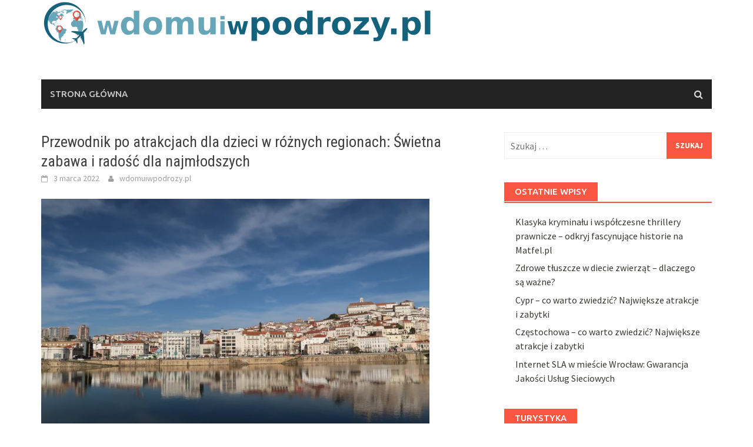

--- FILE ---
content_type: text/html; charset=UTF-8
request_url: https://wdomuiwpodrozy.pl/przewodnik-po-atrakcjach-dla-dzieci-w-roznych-regionach-swietna-zabawa-i-radosc-dla-najmlodszych/
body_size: 14838
content:
<!DOCTYPE html>
<html lang="pl-PL">
<head>
<meta charset="UTF-8">
<meta name="viewport" content="width=device-width, initial-scale=1">
<link rel="profile" href="https://gmpg.org/xfn/11">
<link rel="pingback" href="https://wdomuiwpodrozy.pl/xmlrpc.php">
<meta name='robots' content='index, follow, max-image-preview:large, max-snippet:-1, max-video-preview:-1' />
	<style>img:is([sizes="auto" i], [sizes^="auto," i]) { contain-intrinsic-size: 3000px 1500px }</style>
	
	<!-- This site is optimized with the Yoast SEO plugin v26.3 - https://yoast.com/wordpress/plugins/seo/ -->
	<title>Przewodnik po atrakcjach dla dzieci w różnych regionach: Świetna zabawa i radość dla najmłodszych - wdomuiwpodrozy.pl</title>
	<link rel="canonical" href="https://wdomuiwpodrozy.pl/przewodnik-po-atrakcjach-dla-dzieci-w-roznych-regionach-swietna-zabawa-i-radosc-dla-najmlodszych/" />
	<meta property="og:locale" content="pl_PL" />
	<meta property="og:type" content="article" />
	<meta property="og:title" content="Przewodnik po atrakcjach dla dzieci w różnych regionach: Świetna zabawa i radość dla najmłodszych - wdomuiwpodrozy.pl" />
	<meta property="og:description" content="Przewodnik po atrakcjach dla dzieci w różnych regionach: Świetna zabawa i radość dla najmłodszych Pomocny przewodnik po atrakcjach dla dzieci w różnych regionach" />
	<meta property="og:url" content="https://wdomuiwpodrozy.pl/przewodnik-po-atrakcjach-dla-dzieci-w-roznych-regionach-swietna-zabawa-i-radosc-dla-najmlodszych/" />
	<meta property="og:site_name" content="wdomuiwpodrozy.pl" />
	<meta property="article:published_time" content="2022-03-03T05:11:09+00:00" />
	<meta property="article:modified_time" content="2022-03-03T08:11:09+00:00" />
	<meta name="author" content="wdomuiwpodrozy.pl" />
	<meta name="twitter:card" content="summary_large_image" />
	<meta name="twitter:label1" content="Napisane przez" />
	<meta name="twitter:data1" content="wdomuiwpodrozy.pl" />
	<meta name="twitter:label2" content="Szacowany czas czytania" />
	<meta name="twitter:data2" content="4 minuty" />
	<script type="application/ld+json" class="yoast-schema-graph">{"@context":"https://schema.org","@graph":[{"@type":"WebPage","@id":"https://wdomuiwpodrozy.pl/przewodnik-po-atrakcjach-dla-dzieci-w-roznych-regionach-swietna-zabawa-i-radosc-dla-najmlodszych/","url":"https://wdomuiwpodrozy.pl/przewodnik-po-atrakcjach-dla-dzieci-w-roznych-regionach-swietna-zabawa-i-radosc-dla-najmlodszych/","name":"Przewodnik po atrakcjach dla dzieci w różnych regionach: Świetna zabawa i radość dla najmłodszych - wdomuiwpodrozy.pl","isPartOf":{"@id":"https://wdomuiwpodrozy.pl/#website"},"primaryImageOfPage":{"@id":"https://wdomuiwpodrozy.pl/przewodnik-po-atrakcjach-dla-dzieci-w-roznych-regionach-swietna-zabawa-i-radosc-dla-najmlodszych/#primaryimage"},"image":{"@id":"https://wdomuiwpodrozy.pl/przewodnik-po-atrakcjach-dla-dzieci-w-roznych-regionach-swietna-zabawa-i-radosc-dla-najmlodszych/#primaryimage"},"thumbnailUrl":"https://wdomuiwpodrozy.pl/wp-content/uploads/2022/04/Coimbra_1649601096.jpg","datePublished":"2022-03-03T05:11:09+00:00","dateModified":"2022-03-03T08:11:09+00:00","author":{"@id":"https://wdomuiwpodrozy.pl/#/schema/person/6ce8ba86b66e1250b7742915047437ca"},"breadcrumb":{"@id":"https://wdomuiwpodrozy.pl/przewodnik-po-atrakcjach-dla-dzieci-w-roznych-regionach-swietna-zabawa-i-radosc-dla-najmlodszych/#breadcrumb"},"inLanguage":"pl-PL","potentialAction":[{"@type":"ReadAction","target":["https://wdomuiwpodrozy.pl/przewodnik-po-atrakcjach-dla-dzieci-w-roznych-regionach-swietna-zabawa-i-radosc-dla-najmlodszych/"]}]},{"@type":"ImageObject","inLanguage":"pl-PL","@id":"https://wdomuiwpodrozy.pl/przewodnik-po-atrakcjach-dla-dzieci-w-roznych-regionach-swietna-zabawa-i-radosc-dla-najmlodszych/#primaryimage","url":"https://wdomuiwpodrozy.pl/wp-content/uploads/2022/04/Coimbra_1649601096.jpg","contentUrl":"https://wdomuiwpodrozy.pl/wp-content/uploads/2022/04/Coimbra_1649601096.jpg","width":1280,"height":853,"caption":"dicasportugalblog / Pixabay"},{"@type":"BreadcrumbList","@id":"https://wdomuiwpodrozy.pl/przewodnik-po-atrakcjach-dla-dzieci-w-roznych-regionach-swietna-zabawa-i-radosc-dla-najmlodszych/#breadcrumb","itemListElement":[{"@type":"ListItem","position":1,"name":"Strona główna","item":"https://wdomuiwpodrozy.pl/"},{"@type":"ListItem","position":2,"name":"Przewodnik po atrakcjach dla dzieci w różnych regionach: Świetna zabawa i radość dla najmłodszych"}]},{"@type":"WebSite","@id":"https://wdomuiwpodrozy.pl/#website","url":"https://wdomuiwpodrozy.pl/","name":"wdomuiwpodrozy.pl","description":"","potentialAction":[{"@type":"SearchAction","target":{"@type":"EntryPoint","urlTemplate":"https://wdomuiwpodrozy.pl/?s={search_term_string}"},"query-input":{"@type":"PropertyValueSpecification","valueRequired":true,"valueName":"search_term_string"}}],"inLanguage":"pl-PL"},{"@type":"Person","@id":"https://wdomuiwpodrozy.pl/#/schema/person/6ce8ba86b66e1250b7742915047437ca","name":"wdomuiwpodrozy.pl","image":{"@type":"ImageObject","inLanguage":"pl-PL","@id":"https://wdomuiwpodrozy.pl/#/schema/person/image/","url":"https://secure.gravatar.com/avatar/bfd83fde509db3de9c690690b87690711d492ee9717552382212a506974c8308?s=96&d=mm&r=g","contentUrl":"https://secure.gravatar.com/avatar/bfd83fde509db3de9c690690b87690711d492ee9717552382212a506974c8308?s=96&d=mm&r=g","caption":"wdomuiwpodrozy.pl"},"url":"https://wdomuiwpodrozy.pl/author/wdomuiwpodrozy-pl/"}]}</script>
	<!-- / Yoast SEO plugin. -->


<link rel='dns-prefetch' href='//fonts.googleapis.com' />
<link rel="alternate" type="application/rss+xml" title="wdomuiwpodrozy.pl &raquo; Kanał z wpisami" href="https://wdomuiwpodrozy.pl/feed/" />
<link rel="alternate" type="application/rss+xml" title="wdomuiwpodrozy.pl &raquo; Kanał z komentarzami" href="https://wdomuiwpodrozy.pl/comments/feed/" />
<script type="text/javascript">
/* <![CDATA[ */
window._wpemojiSettings = {"baseUrl":"https:\/\/s.w.org\/images\/core\/emoji\/16.0.1\/72x72\/","ext":".png","svgUrl":"https:\/\/s.w.org\/images\/core\/emoji\/16.0.1\/svg\/","svgExt":".svg","source":{"concatemoji":"https:\/\/wdomuiwpodrozy.pl\/wp-includes\/js\/wp-emoji-release.min.js?ver=6.8.3"}};
/*! This file is auto-generated */
!function(s,n){var o,i,e;function c(e){try{var t={supportTests:e,timestamp:(new Date).valueOf()};sessionStorage.setItem(o,JSON.stringify(t))}catch(e){}}function p(e,t,n){e.clearRect(0,0,e.canvas.width,e.canvas.height),e.fillText(t,0,0);var t=new Uint32Array(e.getImageData(0,0,e.canvas.width,e.canvas.height).data),a=(e.clearRect(0,0,e.canvas.width,e.canvas.height),e.fillText(n,0,0),new Uint32Array(e.getImageData(0,0,e.canvas.width,e.canvas.height).data));return t.every(function(e,t){return e===a[t]})}function u(e,t){e.clearRect(0,0,e.canvas.width,e.canvas.height),e.fillText(t,0,0);for(var n=e.getImageData(16,16,1,1),a=0;a<n.data.length;a++)if(0!==n.data[a])return!1;return!0}function f(e,t,n,a){switch(t){case"flag":return n(e,"\ud83c\udff3\ufe0f\u200d\u26a7\ufe0f","\ud83c\udff3\ufe0f\u200b\u26a7\ufe0f")?!1:!n(e,"\ud83c\udde8\ud83c\uddf6","\ud83c\udde8\u200b\ud83c\uddf6")&&!n(e,"\ud83c\udff4\udb40\udc67\udb40\udc62\udb40\udc65\udb40\udc6e\udb40\udc67\udb40\udc7f","\ud83c\udff4\u200b\udb40\udc67\u200b\udb40\udc62\u200b\udb40\udc65\u200b\udb40\udc6e\u200b\udb40\udc67\u200b\udb40\udc7f");case"emoji":return!a(e,"\ud83e\udedf")}return!1}function g(e,t,n,a){var r="undefined"!=typeof WorkerGlobalScope&&self instanceof WorkerGlobalScope?new OffscreenCanvas(300,150):s.createElement("canvas"),o=r.getContext("2d",{willReadFrequently:!0}),i=(o.textBaseline="top",o.font="600 32px Arial",{});return e.forEach(function(e){i[e]=t(o,e,n,a)}),i}function t(e){var t=s.createElement("script");t.src=e,t.defer=!0,s.head.appendChild(t)}"undefined"!=typeof Promise&&(o="wpEmojiSettingsSupports",i=["flag","emoji"],n.supports={everything:!0,everythingExceptFlag:!0},e=new Promise(function(e){s.addEventListener("DOMContentLoaded",e,{once:!0})}),new Promise(function(t){var n=function(){try{var e=JSON.parse(sessionStorage.getItem(o));if("object"==typeof e&&"number"==typeof e.timestamp&&(new Date).valueOf()<e.timestamp+604800&&"object"==typeof e.supportTests)return e.supportTests}catch(e){}return null}();if(!n){if("undefined"!=typeof Worker&&"undefined"!=typeof OffscreenCanvas&&"undefined"!=typeof URL&&URL.createObjectURL&&"undefined"!=typeof Blob)try{var e="postMessage("+g.toString()+"("+[JSON.stringify(i),f.toString(),p.toString(),u.toString()].join(",")+"));",a=new Blob([e],{type:"text/javascript"}),r=new Worker(URL.createObjectURL(a),{name:"wpTestEmojiSupports"});return void(r.onmessage=function(e){c(n=e.data),r.terminate(),t(n)})}catch(e){}c(n=g(i,f,p,u))}t(n)}).then(function(e){for(var t in e)n.supports[t]=e[t],n.supports.everything=n.supports.everything&&n.supports[t],"flag"!==t&&(n.supports.everythingExceptFlag=n.supports.everythingExceptFlag&&n.supports[t]);n.supports.everythingExceptFlag=n.supports.everythingExceptFlag&&!n.supports.flag,n.DOMReady=!1,n.readyCallback=function(){n.DOMReady=!0}}).then(function(){return e}).then(function(){var e;n.supports.everything||(n.readyCallback(),(e=n.source||{}).concatemoji?t(e.concatemoji):e.wpemoji&&e.twemoji&&(t(e.twemoji),t(e.wpemoji)))}))}((window,document),window._wpemojiSettings);
/* ]]> */
</script>
<style id='wp-emoji-styles-inline-css' type='text/css'>

	img.wp-smiley, img.emoji {
		display: inline !important;
		border: none !important;
		box-shadow: none !important;
		height: 1em !important;
		width: 1em !important;
		margin: 0 0.07em !important;
		vertical-align: -0.1em !important;
		background: none !important;
		padding: 0 !important;
	}
</style>
<link rel='stylesheet' id='wp-block-library-css' href='https://wdomuiwpodrozy.pl/wp-includes/css/dist/block-library/style.min.css?ver=6.8.3' type='text/css' media='all' />
<style id='wp-block-library-theme-inline-css' type='text/css'>
.wp-block-audio :where(figcaption){color:#555;font-size:13px;text-align:center}.is-dark-theme .wp-block-audio :where(figcaption){color:#ffffffa6}.wp-block-audio{margin:0 0 1em}.wp-block-code{border:1px solid #ccc;border-radius:4px;font-family:Menlo,Consolas,monaco,monospace;padding:.8em 1em}.wp-block-embed :where(figcaption){color:#555;font-size:13px;text-align:center}.is-dark-theme .wp-block-embed :where(figcaption){color:#ffffffa6}.wp-block-embed{margin:0 0 1em}.blocks-gallery-caption{color:#555;font-size:13px;text-align:center}.is-dark-theme .blocks-gallery-caption{color:#ffffffa6}:root :where(.wp-block-image figcaption){color:#555;font-size:13px;text-align:center}.is-dark-theme :root :where(.wp-block-image figcaption){color:#ffffffa6}.wp-block-image{margin:0 0 1em}.wp-block-pullquote{border-bottom:4px solid;border-top:4px solid;color:currentColor;margin-bottom:1.75em}.wp-block-pullquote cite,.wp-block-pullquote footer,.wp-block-pullquote__citation{color:currentColor;font-size:.8125em;font-style:normal;text-transform:uppercase}.wp-block-quote{border-left:.25em solid;margin:0 0 1.75em;padding-left:1em}.wp-block-quote cite,.wp-block-quote footer{color:currentColor;font-size:.8125em;font-style:normal;position:relative}.wp-block-quote:where(.has-text-align-right){border-left:none;border-right:.25em solid;padding-left:0;padding-right:1em}.wp-block-quote:where(.has-text-align-center){border:none;padding-left:0}.wp-block-quote.is-large,.wp-block-quote.is-style-large,.wp-block-quote:where(.is-style-plain){border:none}.wp-block-search .wp-block-search__label{font-weight:700}.wp-block-search__button{border:1px solid #ccc;padding:.375em .625em}:where(.wp-block-group.has-background){padding:1.25em 2.375em}.wp-block-separator.has-css-opacity{opacity:.4}.wp-block-separator{border:none;border-bottom:2px solid;margin-left:auto;margin-right:auto}.wp-block-separator.has-alpha-channel-opacity{opacity:1}.wp-block-separator:not(.is-style-wide):not(.is-style-dots){width:100px}.wp-block-separator.has-background:not(.is-style-dots){border-bottom:none;height:1px}.wp-block-separator.has-background:not(.is-style-wide):not(.is-style-dots){height:2px}.wp-block-table{margin:0 0 1em}.wp-block-table td,.wp-block-table th{word-break:normal}.wp-block-table :where(figcaption){color:#555;font-size:13px;text-align:center}.is-dark-theme .wp-block-table :where(figcaption){color:#ffffffa6}.wp-block-video :where(figcaption){color:#555;font-size:13px;text-align:center}.is-dark-theme .wp-block-video :where(figcaption){color:#ffffffa6}.wp-block-video{margin:0 0 1em}:root :where(.wp-block-template-part.has-background){margin-bottom:0;margin-top:0;padding:1.25em 2.375em}
</style>
<style id='classic-theme-styles-inline-css' type='text/css'>
/*! This file is auto-generated */
.wp-block-button__link{color:#fff;background-color:#32373c;border-radius:9999px;box-shadow:none;text-decoration:none;padding:calc(.667em + 2px) calc(1.333em + 2px);font-size:1.125em}.wp-block-file__button{background:#32373c;color:#fff;text-decoration:none}
</style>
<style id='global-styles-inline-css' type='text/css'>
:root{--wp--preset--aspect-ratio--square: 1;--wp--preset--aspect-ratio--4-3: 4/3;--wp--preset--aspect-ratio--3-4: 3/4;--wp--preset--aspect-ratio--3-2: 3/2;--wp--preset--aspect-ratio--2-3: 2/3;--wp--preset--aspect-ratio--16-9: 16/9;--wp--preset--aspect-ratio--9-16: 9/16;--wp--preset--color--black: #000000;--wp--preset--color--cyan-bluish-gray: #abb8c3;--wp--preset--color--white: #ffffff;--wp--preset--color--pale-pink: #f78da7;--wp--preset--color--vivid-red: #cf2e2e;--wp--preset--color--luminous-vivid-orange: #ff6900;--wp--preset--color--luminous-vivid-amber: #fcb900;--wp--preset--color--light-green-cyan: #7bdcb5;--wp--preset--color--vivid-green-cyan: #00d084;--wp--preset--color--pale-cyan-blue: #8ed1fc;--wp--preset--color--vivid-cyan-blue: #0693e3;--wp--preset--color--vivid-purple: #9b51e0;--wp--preset--gradient--vivid-cyan-blue-to-vivid-purple: linear-gradient(135deg,rgba(6,147,227,1) 0%,rgb(155,81,224) 100%);--wp--preset--gradient--light-green-cyan-to-vivid-green-cyan: linear-gradient(135deg,rgb(122,220,180) 0%,rgb(0,208,130) 100%);--wp--preset--gradient--luminous-vivid-amber-to-luminous-vivid-orange: linear-gradient(135deg,rgba(252,185,0,1) 0%,rgba(255,105,0,1) 100%);--wp--preset--gradient--luminous-vivid-orange-to-vivid-red: linear-gradient(135deg,rgba(255,105,0,1) 0%,rgb(207,46,46) 100%);--wp--preset--gradient--very-light-gray-to-cyan-bluish-gray: linear-gradient(135deg,rgb(238,238,238) 0%,rgb(169,184,195) 100%);--wp--preset--gradient--cool-to-warm-spectrum: linear-gradient(135deg,rgb(74,234,220) 0%,rgb(151,120,209) 20%,rgb(207,42,186) 40%,rgb(238,44,130) 60%,rgb(251,105,98) 80%,rgb(254,248,76) 100%);--wp--preset--gradient--blush-light-purple: linear-gradient(135deg,rgb(255,206,236) 0%,rgb(152,150,240) 100%);--wp--preset--gradient--blush-bordeaux: linear-gradient(135deg,rgb(254,205,165) 0%,rgb(254,45,45) 50%,rgb(107,0,62) 100%);--wp--preset--gradient--luminous-dusk: linear-gradient(135deg,rgb(255,203,112) 0%,rgb(199,81,192) 50%,rgb(65,88,208) 100%);--wp--preset--gradient--pale-ocean: linear-gradient(135deg,rgb(255,245,203) 0%,rgb(182,227,212) 50%,rgb(51,167,181) 100%);--wp--preset--gradient--electric-grass: linear-gradient(135deg,rgb(202,248,128) 0%,rgb(113,206,126) 100%);--wp--preset--gradient--midnight: linear-gradient(135deg,rgb(2,3,129) 0%,rgb(40,116,252) 100%);--wp--preset--font-size--small: 13px;--wp--preset--font-size--medium: 20px;--wp--preset--font-size--large: 36px;--wp--preset--font-size--x-large: 42px;--wp--preset--spacing--20: 0.44rem;--wp--preset--spacing--30: 0.67rem;--wp--preset--spacing--40: 1rem;--wp--preset--spacing--50: 1.5rem;--wp--preset--spacing--60: 2.25rem;--wp--preset--spacing--70: 3.38rem;--wp--preset--spacing--80: 5.06rem;--wp--preset--shadow--natural: 6px 6px 9px rgba(0, 0, 0, 0.2);--wp--preset--shadow--deep: 12px 12px 50px rgba(0, 0, 0, 0.4);--wp--preset--shadow--sharp: 6px 6px 0px rgba(0, 0, 0, 0.2);--wp--preset--shadow--outlined: 6px 6px 0px -3px rgba(255, 255, 255, 1), 6px 6px rgba(0, 0, 0, 1);--wp--preset--shadow--crisp: 6px 6px 0px rgba(0, 0, 0, 1);}:where(.is-layout-flex){gap: 0.5em;}:where(.is-layout-grid){gap: 0.5em;}body .is-layout-flex{display: flex;}.is-layout-flex{flex-wrap: wrap;align-items: center;}.is-layout-flex > :is(*, div){margin: 0;}body .is-layout-grid{display: grid;}.is-layout-grid > :is(*, div){margin: 0;}:where(.wp-block-columns.is-layout-flex){gap: 2em;}:where(.wp-block-columns.is-layout-grid){gap: 2em;}:where(.wp-block-post-template.is-layout-flex){gap: 1.25em;}:where(.wp-block-post-template.is-layout-grid){gap: 1.25em;}.has-black-color{color: var(--wp--preset--color--black) !important;}.has-cyan-bluish-gray-color{color: var(--wp--preset--color--cyan-bluish-gray) !important;}.has-white-color{color: var(--wp--preset--color--white) !important;}.has-pale-pink-color{color: var(--wp--preset--color--pale-pink) !important;}.has-vivid-red-color{color: var(--wp--preset--color--vivid-red) !important;}.has-luminous-vivid-orange-color{color: var(--wp--preset--color--luminous-vivid-orange) !important;}.has-luminous-vivid-amber-color{color: var(--wp--preset--color--luminous-vivid-amber) !important;}.has-light-green-cyan-color{color: var(--wp--preset--color--light-green-cyan) !important;}.has-vivid-green-cyan-color{color: var(--wp--preset--color--vivid-green-cyan) !important;}.has-pale-cyan-blue-color{color: var(--wp--preset--color--pale-cyan-blue) !important;}.has-vivid-cyan-blue-color{color: var(--wp--preset--color--vivid-cyan-blue) !important;}.has-vivid-purple-color{color: var(--wp--preset--color--vivid-purple) !important;}.has-black-background-color{background-color: var(--wp--preset--color--black) !important;}.has-cyan-bluish-gray-background-color{background-color: var(--wp--preset--color--cyan-bluish-gray) !important;}.has-white-background-color{background-color: var(--wp--preset--color--white) !important;}.has-pale-pink-background-color{background-color: var(--wp--preset--color--pale-pink) !important;}.has-vivid-red-background-color{background-color: var(--wp--preset--color--vivid-red) !important;}.has-luminous-vivid-orange-background-color{background-color: var(--wp--preset--color--luminous-vivid-orange) !important;}.has-luminous-vivid-amber-background-color{background-color: var(--wp--preset--color--luminous-vivid-amber) !important;}.has-light-green-cyan-background-color{background-color: var(--wp--preset--color--light-green-cyan) !important;}.has-vivid-green-cyan-background-color{background-color: var(--wp--preset--color--vivid-green-cyan) !important;}.has-pale-cyan-blue-background-color{background-color: var(--wp--preset--color--pale-cyan-blue) !important;}.has-vivid-cyan-blue-background-color{background-color: var(--wp--preset--color--vivid-cyan-blue) !important;}.has-vivid-purple-background-color{background-color: var(--wp--preset--color--vivid-purple) !important;}.has-black-border-color{border-color: var(--wp--preset--color--black) !important;}.has-cyan-bluish-gray-border-color{border-color: var(--wp--preset--color--cyan-bluish-gray) !important;}.has-white-border-color{border-color: var(--wp--preset--color--white) !important;}.has-pale-pink-border-color{border-color: var(--wp--preset--color--pale-pink) !important;}.has-vivid-red-border-color{border-color: var(--wp--preset--color--vivid-red) !important;}.has-luminous-vivid-orange-border-color{border-color: var(--wp--preset--color--luminous-vivid-orange) !important;}.has-luminous-vivid-amber-border-color{border-color: var(--wp--preset--color--luminous-vivid-amber) !important;}.has-light-green-cyan-border-color{border-color: var(--wp--preset--color--light-green-cyan) !important;}.has-vivid-green-cyan-border-color{border-color: var(--wp--preset--color--vivid-green-cyan) !important;}.has-pale-cyan-blue-border-color{border-color: var(--wp--preset--color--pale-cyan-blue) !important;}.has-vivid-cyan-blue-border-color{border-color: var(--wp--preset--color--vivid-cyan-blue) !important;}.has-vivid-purple-border-color{border-color: var(--wp--preset--color--vivid-purple) !important;}.has-vivid-cyan-blue-to-vivid-purple-gradient-background{background: var(--wp--preset--gradient--vivid-cyan-blue-to-vivid-purple) !important;}.has-light-green-cyan-to-vivid-green-cyan-gradient-background{background: var(--wp--preset--gradient--light-green-cyan-to-vivid-green-cyan) !important;}.has-luminous-vivid-amber-to-luminous-vivid-orange-gradient-background{background: var(--wp--preset--gradient--luminous-vivid-amber-to-luminous-vivid-orange) !important;}.has-luminous-vivid-orange-to-vivid-red-gradient-background{background: var(--wp--preset--gradient--luminous-vivid-orange-to-vivid-red) !important;}.has-very-light-gray-to-cyan-bluish-gray-gradient-background{background: var(--wp--preset--gradient--very-light-gray-to-cyan-bluish-gray) !important;}.has-cool-to-warm-spectrum-gradient-background{background: var(--wp--preset--gradient--cool-to-warm-spectrum) !important;}.has-blush-light-purple-gradient-background{background: var(--wp--preset--gradient--blush-light-purple) !important;}.has-blush-bordeaux-gradient-background{background: var(--wp--preset--gradient--blush-bordeaux) !important;}.has-luminous-dusk-gradient-background{background: var(--wp--preset--gradient--luminous-dusk) !important;}.has-pale-ocean-gradient-background{background: var(--wp--preset--gradient--pale-ocean) !important;}.has-electric-grass-gradient-background{background: var(--wp--preset--gradient--electric-grass) !important;}.has-midnight-gradient-background{background: var(--wp--preset--gradient--midnight) !important;}.has-small-font-size{font-size: var(--wp--preset--font-size--small) !important;}.has-medium-font-size{font-size: var(--wp--preset--font-size--medium) !important;}.has-large-font-size{font-size: var(--wp--preset--font-size--large) !important;}.has-x-large-font-size{font-size: var(--wp--preset--font-size--x-large) !important;}
:where(.wp-block-post-template.is-layout-flex){gap: 1.25em;}:where(.wp-block-post-template.is-layout-grid){gap: 1.25em;}
:where(.wp-block-columns.is-layout-flex){gap: 2em;}:where(.wp-block-columns.is-layout-grid){gap: 2em;}
:root :where(.wp-block-pullquote){font-size: 1.5em;line-height: 1.6;}
</style>
<link rel='stylesheet' id='ez-toc-css' href='https://wdomuiwpodrozy.pl/wp-content/plugins/easy-table-of-contents/assets/css/screen.min.css?ver=2.0.76' type='text/css' media='all' />
<style id='ez-toc-inline-css' type='text/css'>
div#ez-toc-container .ez-toc-title {font-size: 120%;}div#ez-toc-container .ez-toc-title {font-weight: 500;}div#ez-toc-container ul li , div#ez-toc-container ul li a {font-size: 95%;}div#ez-toc-container ul li , div#ez-toc-container ul li a {font-weight: 500;}div#ez-toc-container nav ul ul li {font-size: 90%;}
.ez-toc-container-direction {direction: ltr;}.ez-toc-counter ul{counter-reset: item ;}.ez-toc-counter nav ul li a::before {content: counters(item, '.', decimal) '. ';display: inline-block;counter-increment: item;flex-grow: 0;flex-shrink: 0;margin-right: .2em; float: left; }.ez-toc-widget-direction {direction: ltr;}.ez-toc-widget-container ul{counter-reset: item ;}.ez-toc-widget-container nav ul li a::before {content: counters(item, '.', decimal) '. ';display: inline-block;counter-increment: item;flex-grow: 0;flex-shrink: 0;margin-right: .2em; float: left; }
</style>
<link rel='stylesheet' id='awaken-font-awesome-css' href='https://wdomuiwpodrozy.pl/wp-content/themes/awaken/css/font-awesome.min.css?ver=4.4.0' type='text/css' media='all' />
<link rel='stylesheet' id='bootstrap.css-css' href='https://wdomuiwpodrozy.pl/wp-content/themes/awaken/css/bootstrap.min.css?ver=all' type='text/css' media='all' />
<link rel='stylesheet' id='awaken-style-css' href='https://wdomuiwpodrozy.pl/wp-content/themes/awaken-child/style.css?ver=6.8.3' type='text/css' media='all' />
<link rel='stylesheet' id='awaken-fonts-css' href='https://fonts.googleapis.com/css?family=Ubuntu%3A400%2C500%7CSource+Sans+Pro%3A400%2C600%2C700%2C400italic%7CRoboto+Condensed%3A400italic%2C700%2C400&#038;subset=latin%2Clatin-ext' type='text/css' media='all' />
<link rel='stylesheet' id='add-flex-css-css' href='https://wdomuiwpodrozy.pl/wp-content/themes/awaken/css/flexslider.css?ver=6.8.3' type='text/css' media='screen' />
<link rel='stylesheet' id='arpw-style-css' href='https://wdomuiwpodrozy.pl/wp-content/plugins/advanced-random-posts-widget/assets/css/arpw-frontend.css?ver=6.8.3' type='text/css' media='all' />
<link rel='stylesheet' id='yarppRelatedCss-css' href='https://wdomuiwpodrozy.pl/wp-content/plugins/yet-another-related-posts-plugin/style/related.css?ver=5.30.11' type='text/css' media='all' />
<script type="text/javascript" src="https://wdomuiwpodrozy.pl/wp-includes/js/jquery/jquery.min.js?ver=3.7.1" id="jquery-core-js"></script>
<script type="text/javascript" src="https://wdomuiwpodrozy.pl/wp-includes/js/jquery/jquery-migrate.min.js?ver=3.4.1" id="jquery-migrate-js"></script>
<script type="text/javascript" src="https://wdomuiwpodrozy.pl/wp-content/themes/awaken/js/scripts.js?ver=6.8.3" id="awaken-scripts-js"></script>
<!--[if lt IE 9]>
<script type="text/javascript" src="https://wdomuiwpodrozy.pl/wp-content/themes/awaken/js/respond.min.js?ver=6.8.3" id="respond-js"></script>
<![endif]-->
<!--[if lt IE 9]>
<script type="text/javascript" src="https://wdomuiwpodrozy.pl/wp-content/themes/awaken/js/html5shiv.js?ver=6.8.3" id="html5shiv-js"></script>
<![endif]-->
<link rel="https://api.w.org/" href="https://wdomuiwpodrozy.pl/wp-json/" /><link rel="alternate" title="JSON" type="application/json" href="https://wdomuiwpodrozy.pl/wp-json/wp/v2/posts/419" /><link rel="EditURI" type="application/rsd+xml" title="RSD" href="https://wdomuiwpodrozy.pl/xmlrpc.php?rsd" />
<meta name="generator" content="WordPress 6.8.3" />
<link rel='shortlink' href='https://wdomuiwpodrozy.pl/?p=419' />
<link rel="alternate" title="oEmbed (JSON)" type="application/json+oembed" href="https://wdomuiwpodrozy.pl/wp-json/oembed/1.0/embed?url=https%3A%2F%2Fwdomuiwpodrozy.pl%2Fprzewodnik-po-atrakcjach-dla-dzieci-w-roznych-regionach-swietna-zabawa-i-radosc-dla-najmlodszych%2F" />
<link rel="alternate" title="oEmbed (XML)" type="text/xml+oembed" href="https://wdomuiwpodrozy.pl/wp-json/oembed/1.0/embed?url=https%3A%2F%2Fwdomuiwpodrozy.pl%2Fprzewodnik-po-atrakcjach-dla-dzieci-w-roznych-regionach-swietna-zabawa-i-radosc-dla-najmlodszych%2F&#038;format=xml" />
<!-- Analytics by WP Statistics - https://wp-statistics.com -->
<style></style><style type="text/css">.recentcomments a{display:inline !important;padding:0 !important;margin:0 !important;}</style></head>

<body data-rsssl=1 class="wp-singular post-template-default single single-post postid-419 single-format-standard wp-embed-responsive wp-theme-awaken wp-child-theme-awaken-child">
<div id="page" class="hfeed site">
	<a class="skip-link screen-reader-text" href="#content">Skip to content</a>
	<header id="masthead" class="site-header" role="banner">
		
	
	<div class="site-branding">
		<div class="container">
			<div class="site-brand-container">
										<div class="site-logo">
							<a href="https://wdomuiwpodrozy.pl/" rel="home"><img src="https://wdomuiwpodrozy.pl/wp-content/uploads/2022/10/logo.png" alt="wdomuiwpodrozy.pl"></a>
						</div>
								</div><!-- .site-brand-container -->
						
		</div>
	</div>

	<div class="container">
		<div class="awaken-navigation-container">
			<nav id="site-navigation" class="main-navigation cl-effect-10" role="navigation">
				<div class="menu"><ul>
<li ><a href="https://wdomuiwpodrozy.pl/">Strona główna</a></li></ul></div>
			</nav><!-- #site-navigation -->
			<a href="#" class="navbutton" id="main-nav-button">Main Menu</a>
			<div class="responsive-mainnav"></div>

							<div class="awaken-search-button-icon"></div>
				<div class="awaken-search-box-container">
					<div class="awaken-search-box">
						<form action="https://wdomuiwpodrozy.pl/" id="awaken-search-form" method="get">
							<input type="text" value="" name="s" id="s" />
							<input type="submit" value="Search" />
						</form>
					</div><!-- th-search-box -->
				</div><!-- .th-search-box-container -->
			
		</div><!-- .awaken-navigation-container-->
	</div><!-- .container -->
	</header><!-- #masthead -->

	<div id="content" class="site-content">
		<div class="container">

	<div class="row">
<div class="col-xs-12 col-sm-12 col-md-8 ">
	<div id="primary" class="content-area">
		<main id="main" class="site-main" role="main">

		
			
<article id="post-419" class="post-419 post type-post status-publish format-standard has-post-thumbnail hentry category-turystyka">
	<header class="single-entry-header">
		<h1 class="single-entry-title entry-title">Przewodnik po atrakcjach dla dzieci w różnych regionach: Świetna zabawa i radość dla najmłodszych</h1>
		<div class="single-entry-meta">
			<span class="posted-on"><a href="https://wdomuiwpodrozy.pl/przewodnik-po-atrakcjach-dla-dzieci-w-roznych-regionach-swietna-zabawa-i-radosc-dla-najmlodszych/" rel="bookmark"><time class="entry-date published updated" datetime="2022-03-03T06:11:09+01:00">3 marca 2022</time></a></span><span class="byline"><span class="author vcard"><a class="url fn n" href="https://wdomuiwpodrozy.pl/author/wdomuiwpodrozy-pl/">wdomuiwpodrozy.pl</a></span></span>					</div><!-- .entry-meta -->
	</header><!-- .entry-header -->

				<div class="article-featured-image">
				<img width="660" height="440" src="https://wdomuiwpodrozy.pl/wp-content/uploads/2022/04/Coimbra_1649601096.jpg" class="attachment-featured-slider size-featured-slider wp-post-image" alt="" decoding="async" fetchpriority="high" srcset="https://wdomuiwpodrozy.pl/wp-content/uploads/2022/04/Coimbra_1649601096.jpg 1280w, https://wdomuiwpodrozy.pl/wp-content/uploads/2022/04/Coimbra_1649601096-300x200.jpg 300w, https://wdomuiwpodrozy.pl/wp-content/uploads/2022/04/Coimbra_1649601096-1024x682.jpg 1024w, https://wdomuiwpodrozy.pl/wp-content/uploads/2022/04/Coimbra_1649601096-768x512.jpg 768w" sizes="(max-width: 660px) 100vw, 660px" />			</div>
			
	<div class="entry-content">
		<p>Przewodnik po atrakcjach dla dzieci w różnych regionach: Świetna zabawa i radość dla najmłodszych</p>
<p>Pomocny przewodnik po atrakcjach dla dzieci w różnych regionach Polski, aby zapewnić najmłodszym świetną zabawę i radość. Przedstawiamy zestawienie ciekawych miejsc i atrakcji, które spełnią oczekiwania zarówno dzieci jak i rodziców. Niezależnie od regionu, Polska oferuje wiele możliwości dla najmłodszych, zapewniając im niezapomniane przeżycia i wspaniałą zabawę.</p>
<ol>
<li>
<p><strong>Warszawa &#8211; stolica atrakcji dla dzieci</strong><br />
Warszawa to doskonałe miejsce na wycieczkę dla dzieci, które marzą o poznawaniu nowych miejsc i czerpaniu z tego radości. Stolica pełna jest atrakcji, takich jak Łazienki Królewskie, gdzie dzieci mogą spacerować po pięknych ogrodach i zobaczyć pawie spacerujące po trawniku. Inne interesujące miejsca to Zamek Królewski, gdzie dzieci mogą wcielić się w role królów i królowych, oraz Centrum Nauki Kopernik, które oferuje wiele interaktywnych wystaw i doświadczeń naukowych dla dzieci.</p>
</li>
<li>
<p><strong>Trójmiasto &#8211; morze zabawy i przygody</strong><br />
Trójmiasto to idealne miejsce dla rodzin z dziećmi, które kochają morze i przygody. Jeden z najważniejszych punktów programu to Ogród Zoologiczny, gdzie dzieci mogą obserwować różne gatunki zwierząt i uczyć się o ich środowisku naturalnym. W Sopocie znajduje się Park linowy, który zapewni dzieciom mnóstwo radości i adrenaliny. Poza tym, plaże w Gdańsku, Sopocie i Gdyni są idealne dla dzieci, aby cieszyć się zabawą na świeżym powietrzu i kąpieli w morzu.</p>
</li>
<li>
<p><strong>Kraków &#8211; miasto pełne historii i fascynujących opowieści</strong><br />
Kraków to magiczne miasto, które oferuje wiele atrakcji dla najmłodszych. Zamek Królewski na Wawelu to miejsce, w którym dzieci mogą poczuć się jak prawdziwi rycerze i księżniczki, a koronacja w katedrze to niezwykłe przeżycie. W Strefie Archeologii można odkryć tajemnice dawnych cywilizacji, a Ogród Doświadczeń Eksperymentarium oferuje wiele ciekawych wniosków i eksperymentów.</p>
</li>
<li>
<p><strong>Poznań &#8211; miasto skarbów odkrywanych przez najmłodszych</strong><br />
Poznań to miejsce, które z pewnością zainteresuje najmłodszych turystów. Muzeum Etnograficzne oferuje wiele ciekawych wystaw i warsztatów, które pozwolą dzieciom poznać różne kultury i tradycje. Park Ewangelicki z mini ZOO to doskonałe miejsce na rodzinny piknik i kontakt z przyrodą. W Starym Rynku odbędzie się także niezapomniana wizyta w Muzeum Kultury Dziecięcej, gdzie dzieci mogą poznać historię zabawek w Polsce.</p>
</li>
<li>
<p><strong>Wrocław &#8211; miasto zabawy i odkrywania</strong><br />
Wrocław to doskonałe miejsce na wycieczkę dla dzieci, które pragną odkrywać i bawić się. Ogród Japoński to idealne miejsce na rodzinny spacer i obcowanie z naturą. Hydropolis to interaktywne muzeum, które pozwoli dzieciom poznać wodny świat i odkryć jego tajemnice. Z kolei Centrum Zabawy Science Bridge oferuje wiele atrakcji naukowych i edukacyjnych dla dzieci.</p>
</li>
<li>
<p><strong>Białowieża &#8211; spotkanie z dziką przyrodą</strong><br />
Białowieża to miejsce, w którym dzieci mogą zobaczyć prawdziwych dzikich zwierząt. Puszcza Białowieska to jedno z najstarszych i największych na świecie naturalnych lasów pierwotnych, gdzie można spotkać żubry i inne dzikie zwierzęta. Park Miniatur Białowieskiego Parku Narodowego oferuje możliwość zobaczenia najważniejszych atrakcji tego obszaru w jednym miejscu.</p>
</li>
<li>
<p><strong>Karpacz &#8211; przestrzeń dla najmłodszych w górach</strong><br />
Karpacz to doskonałe miejsce dla rodzin z dziećmi, które uwielbiają górskie przygody. Śnieżka, najwyższy szczyt Karkonoszy, jest doskonałym celem wycieczek pieszych dla młodszych turystów. Park Linowy w Karpaczu to miejsce, w którym dzieci mogą przeżyć mnóstwo adrenaliny i zabawy na świeżym powietrzu. Miniatury Zabytków Dolnego Śląska to kolejna atrakcja, która cieszy się dużą popularnością wśród dzieci.</p>
</li>
</ol>
<p>To tylko kilka z wielu atrakcji, które Polska ma do zaoferowania dla najmłodszych. Bez względu na region, rodzice mogą znaleźć wiele interesujących miejsc, które będą doskonałym miejscem do spędzenia czasu i zapewnienia dzieciom niezapomnianych wrażeń. Pamiętaj, że zabawa i radość to podstawowe potrzeby każdego dziecka, dlatego warto skorzystać z różnorodnych atrakcji dostępnych w różnych regionach Polski.</p>
<div class='yarpp yarpp-related yarpp-related-website yarpp-template-list'>
<!-- YARPP List -->
<b>Powiązane wpisy:</b><ol>
<li><a href="https://wdomuiwpodrozy.pl/polskie-zamki-chojnik/" rel="bookmark" title="Polskie zamki: Chojnik">Polskie zamki: Chojnik</a></li>
<li><a href="https://wdomuiwpodrozy.pl/jakie-sa-atrakcje-dla-dzieci-w-sandomierzu/" rel="bookmark" title="Jakie są atrakcje dla dzieci w Sandomierzu?">Jakie są atrakcje dla dzieci w Sandomierzu?</a></li>
<li><a href="https://wdomuiwpodrozy.pl/jak-przygotowac-sie-na-wycieczki-gorskie/" rel="bookmark" title="Jak przygotować się na wycieczki górskie?">Jak przygotować się na wycieczki górskie?</a></li>
<li><a href="https://wdomuiwpodrozy.pl/najlepsze-destynacje-dla-milosnikow-wodnych-sportow-surfuj-nurkuj-plywaj/" rel="bookmark" title="Najlepsze destynacje dla miłośników wodnych sportów: Surfuj, nurkuj, pływaj!">Najlepsze destynacje dla miłośników wodnych sportów: Surfuj, nurkuj, pływaj!</a></li>
</ol>
</div>
			</div><!-- .entry-content -->

	<footer class="single-entry-footer">
		<div class="categorized-under">Posted Under</div><div class="awaken-category-list"><a href="https://wdomuiwpodrozy.pl/kategoria/turystyka/" rel="category tag">Turystyka</a></div><div class="clearfix"></div>
	</footer><!-- .entry-footer -->
</article><!-- #post-## -->

				<nav class="navigation post-navigation" role="navigation">
		<h2 class="screen-reader-text">Post navigation</h2>
		<div class="nav-links">
			<div class="nav-previous"><a href="https://wdomuiwpodrozy.pl/najlepsze-miejsca-na-zwiedzanie-malowniczych-wysp-odkryj-ukryte-raje-na-ziemi/" rel="prev">Najlepsze miejsca na zwiedzanie malowniczych wysp: Odkryj ukryte raje na ziemi</a></div><div class="nav-next"><a href="https://wdomuiwpodrozy.pl/najlepsze-destynacje-dla-entuzjastow-kultury-i-sztuki-festiwale-muzea-teatry/" rel="next">Najlepsze destynacje dla entuzjastów kultury i sztuki: Festiwale, muzea, teatry</a></div>		</div><!-- .nav-links -->
	</nav><!-- .navigation -->
	
			
		
		</main><!-- #main -->
	</div><!-- #primary -->
</div><!-- .bootstrap cols -->
<div class="col-xs-12 col-sm-6 col-md-4">
	
<div id="secondary" class="main-widget-area" role="complementary">
	<aside id="search-2" class="widget widget_search"><form role="search" method="get" class="search-form" action="https://wdomuiwpodrozy.pl/">
				<label>
					<span class="screen-reader-text">Szukaj:</span>
					<input type="search" class="search-field" placeholder="Szukaj &hellip;" value="" name="s" />
				</label>
				<input type="submit" class="search-submit" value="Szukaj" />
			</form></aside>
		<aside id="recent-posts-2" class="widget widget_recent_entries">
		<div class="widget-title-container"><h3 class="widget-title">Ostatnie wpisy</h3></div>
		<ul>
											<li>
					<a href="https://wdomuiwpodrozy.pl/klasyka-kryminalu-i-wspolczesne-thrillery-prawnicze-odkryj-fascynujace-historie-na-matfel-pl/">Klasyka kryminału i współczesne thrillery prawnicze &#8211; odkryj fascynujące historie na Matfel.pl</a>
									</li>
											<li>
					<a href="https://wdomuiwpodrozy.pl/zdrowe-tluszcze-w-diecie-zwierzat-dlaczego-sa-wazne/">Zdrowe tłuszcze w diecie zwierząt – dlaczego są ważne?</a>
									</li>
											<li>
					<a href="https://wdomuiwpodrozy.pl/cypr-co-warto-zwiedzic-najwieksze-atrakcje-i-zabytki/">Cypr &#8211; co warto zwiedzić? Największe atrakcje i zabytki</a>
									</li>
											<li>
					<a href="https://wdomuiwpodrozy.pl/czestochowa-co-warto-zwiedzic-najwieksze-atrakcje-i-zabytki/">Częstochowa &#8211; co warto zwiedzić? Największe atrakcje i zabytki</a>
									</li>
											<li>
					<a href="https://wdomuiwpodrozy.pl/internet-sla-w-miescie-wroclaw-gwarancja-jakosci-uslug-sieciowych/">Internet SLA w mieście Wrocław: Gwarancja Jakości Usług Sieciowych</a>
									</li>
					</ul>

		</aside><aside id="arpw-widget-2" class="widget arpw-widget-random"><div class="widget-title-container"><h3 class="widget-title">Turystyka</h3></div><div class="arpw-random-post "><ul class="arpw-ul"><li class="arpw-li arpw-clearfix"><a class="arpw-title" href="https://wdomuiwpodrozy.pl/co-zabrac-w-gory-wiosna/" rel="bookmark">Co zabrać w góry wiosną?</a></li><li class="arpw-li arpw-clearfix"><a class="arpw-title" href="https://wdomuiwpodrozy.pl/gdzie-odpoczac-zima-w-polsce-najlepsze-miejsca-na-relaks-i-rekreacje/" rel="bookmark">Gdzie odpocząć zimą w Polsce: Najlepsze miejsca na relaks i rekreację</a></li><li class="arpw-li arpw-clearfix"><a class="arpw-title" href="https://wdomuiwpodrozy.pl/sentymentalna-podroz-do-miejsc-z-dziecinstwa-wspomnienia-i-sentyment/" rel="bookmark">Sentymentalna podróż do miejsc z dzieciństwa: Wspomnienia i sentyment</a></li><li class="arpw-li arpw-clearfix"><a class="arpw-title" href="https://wdomuiwpodrozy.pl/polskie-zamki-lesko/" rel="bookmark">Polskie zamki: Lesko</a></li><li class="arpw-li arpw-clearfix"><a class="arpw-title" href="https://wdomuiwpodrozy.pl/podroze-w-poszukiwaniu-lokalnej-kuchni-odkrywaj-smaki-i-tradycje-kulinarne/" rel="bookmark">Podróże w poszukiwaniu lokalnej kuchni: Odkrywaj smaki i tradycje kulinarne</a></li></ul></div><!-- Generated by https://wordpress.org/plugins/advanced-random-posts-widget/ --></aside><aside id="recent-comments-2" class="widget widget_recent_comments"><div class="widget-title-container"><h3 class="widget-title">Najnowsze komentarze</h3></div><ul id="recentcomments"></ul></aside><aside id="archives-2" class="widget widget_archive"><div class="widget-title-container"><h3 class="widget-title">Archiwa</h3></div>
			<ul>
					<li><a href='https://wdomuiwpodrozy.pl/2025/02/'>luty 2025</a></li>
	<li><a href='https://wdomuiwpodrozy.pl/2024/11/'>listopad 2024</a></li>
	<li><a href='https://wdomuiwpodrozy.pl/2024/07/'>lipiec 2024</a></li>
	<li><a href='https://wdomuiwpodrozy.pl/2024/05/'>maj 2024</a></li>
	<li><a href='https://wdomuiwpodrozy.pl/2023/11/'>listopad 2023</a></li>
	<li><a href='https://wdomuiwpodrozy.pl/2023/05/'>maj 2023</a></li>
	<li><a href='https://wdomuiwpodrozy.pl/2022/07/'>lipiec 2022</a></li>
	<li><a href='https://wdomuiwpodrozy.pl/2022/06/'>czerwiec 2022</a></li>
	<li><a href='https://wdomuiwpodrozy.pl/2022/05/'>maj 2022</a></li>
	<li><a href='https://wdomuiwpodrozy.pl/2022/04/'>kwiecień 2022</a></li>
	<li><a href='https://wdomuiwpodrozy.pl/2022/03/'>marzec 2022</a></li>
	<li><a href='https://wdomuiwpodrozy.pl/2022/02/'>luty 2022</a></li>
	<li><a href='https://wdomuiwpodrozy.pl/2022/01/'>styczeń 2022</a></li>
	<li><a href='https://wdomuiwpodrozy.pl/2021/12/'>grudzień 2021</a></li>
	<li><a href='https://wdomuiwpodrozy.pl/2021/11/'>listopad 2021</a></li>
	<li><a href='https://wdomuiwpodrozy.pl/2021/10/'>październik 2021</a></li>
	<li><a href='https://wdomuiwpodrozy.pl/2021/09/'>wrzesień 2021</a></li>
	<li><a href='https://wdomuiwpodrozy.pl/2021/08/'>sierpień 2021</a></li>
	<li><a href='https://wdomuiwpodrozy.pl/2021/07/'>lipiec 2021</a></li>
	<li><a href='https://wdomuiwpodrozy.pl/2021/06/'>czerwiec 2021</a></li>
	<li><a href='https://wdomuiwpodrozy.pl/2021/05/'>maj 2021</a></li>
	<li><a href='https://wdomuiwpodrozy.pl/2021/04/'>kwiecień 2021</a></li>
	<li><a href='https://wdomuiwpodrozy.pl/2021/03/'>marzec 2021</a></li>
	<li><a href='https://wdomuiwpodrozy.pl/2021/02/'>luty 2021</a></li>
	<li><a href='https://wdomuiwpodrozy.pl/2021/01/'>styczeń 2021</a></li>
	<li><a href='https://wdomuiwpodrozy.pl/2020/12/'>grudzień 2020</a></li>
	<li><a href='https://wdomuiwpodrozy.pl/2020/11/'>listopad 2020</a></li>
	<li><a href='https://wdomuiwpodrozy.pl/2020/10/'>październik 2020</a></li>
	<li><a href='https://wdomuiwpodrozy.pl/2020/09/'>wrzesień 2020</a></li>
	<li><a href='https://wdomuiwpodrozy.pl/2020/08/'>sierpień 2020</a></li>
	<li><a href='https://wdomuiwpodrozy.pl/2020/07/'>lipiec 2020</a></li>
	<li><a href='https://wdomuiwpodrozy.pl/2020/06/'>czerwiec 2020</a></li>
	<li><a href='https://wdomuiwpodrozy.pl/2020/05/'>maj 2020</a></li>
	<li><a href='https://wdomuiwpodrozy.pl/2020/04/'>kwiecień 2020</a></li>
	<li><a href='https://wdomuiwpodrozy.pl/2020/03/'>marzec 2020</a></li>
	<li><a href='https://wdomuiwpodrozy.pl/2020/02/'>luty 2020</a></li>
	<li><a href='https://wdomuiwpodrozy.pl/2020/01/'>styczeń 2020</a></li>
			</ul>

			</aside><aside id="categories-2" class="widget widget_categories"><div class="widget-title-container"><h3 class="widget-title">Kategorie</h3></div>
			<ul>
					<li class="cat-item cat-item-1"><a href="https://wdomuiwpodrozy.pl/kategoria/bez-kategorii/">Bez kategorii</a>
</li>
	<li class="cat-item cat-item-3"><a href="https://wdomuiwpodrozy.pl/kategoria/nie-tylko-turystyka/">Nie tylko turystyka</a>
</li>
	<li class="cat-item cat-item-2"><a href="https://wdomuiwpodrozy.pl/kategoria/turystyka/">Turystyka</a>
</li>
			</ul>

			</aside><aside id="arpw-widget-3" class="widget arpw-widget-random"><div class="widget-title-container"><h3 class="widget-title">Losowe</h3></div><div class="arpw-random-post "><ul class="arpw-ul"><li class="arpw-li arpw-clearfix"><a href="https://wdomuiwpodrozy.pl/jakie-sa-atrakcje-w-borach-tucholskich/"  rel="bookmark"><img width="50" height="32" src="https://wdomuiwpodrozy.pl/wp-content/uploads/2022/05/Bory_Tucholskie_1651407890.jpg" class="arpw-thumbnail alignleft wp-post-image" alt="Jakie są atrakcje w Borach Tucholskich?" decoding="async" loading="lazy" srcset="https://wdomuiwpodrozy.pl/wp-content/uploads/2022/05/Bory_Tucholskie_1651407890.jpg 1280w, https://wdomuiwpodrozy.pl/wp-content/uploads/2022/05/Bory_Tucholskie_1651407890-300x191.jpg 300w, https://wdomuiwpodrozy.pl/wp-content/uploads/2022/05/Bory_Tucholskie_1651407890-1024x654.jpg 1024w, https://wdomuiwpodrozy.pl/wp-content/uploads/2022/05/Bory_Tucholskie_1651407890-768x490.jpg 768w" sizes="auto, (max-width: 50px) 100vw, 50px" /></a><a class="arpw-title" href="https://wdomuiwpodrozy.pl/jakie-sa-atrakcje-w-borach-tucholskich/" rel="bookmark">Jakie są atrakcje w Borach Tucholskich?</a><div class="arpw-summary">Najczęściej wybieranymi miejscami do spędzania urlopu są albo góry albo morze. Jednak &hellip;</div></li><li class="arpw-li arpw-clearfix"><a href="https://wdomuiwpodrozy.pl/przewodnik-po-europejskich-miastach-weekendowych-krotki-wypad-pelen-atrakcji/"  rel="bookmark"><img width="50" height="28" src="https://wdomuiwpodrozy.pl/wp-content/uploads/2022/04/slowacja_1649601072.jpg" class="arpw-thumbnail alignleft wp-post-image" alt="Przewodnik po europejskich miastach weekendowych: Krótki wypad pełen atrakcji" decoding="async" loading="lazy" srcset="https://wdomuiwpodrozy.pl/wp-content/uploads/2022/04/slowacja_1649601072.jpg 1280w, https://wdomuiwpodrozy.pl/wp-content/uploads/2022/04/slowacja_1649601072-300x169.jpg 300w, https://wdomuiwpodrozy.pl/wp-content/uploads/2022/04/slowacja_1649601072-1024x575.jpg 1024w, https://wdomuiwpodrozy.pl/wp-content/uploads/2022/04/slowacja_1649601072-768x431.jpg 768w" sizes="auto, (max-width: 50px) 100vw, 50px" /></a><a class="arpw-title" href="https://wdomuiwpodrozy.pl/przewodnik-po-europejskich-miastach-weekendowych-krotki-wypad-pelen-atrakcji/" rel="bookmark">Przewodnik po europejskich miastach weekendowych: Krótki wypad pełen atrakcji</a><div class="arpw-summary">Europa jest pełna fascynujących miast, które są idealnym celem na krótki wypad &hellip;</div></li><li class="arpw-li arpw-clearfix"><a href="https://wdomuiwpodrozy.pl/praktyczne-porady-dla-podrozujacych-poza-sezonem-wykorzystaj-urok-pozapeakowego-czasu/"  rel="bookmark"><img width="50" height="37" src="https://wdomuiwpodrozy.pl/wp-content/uploads/2022/05/mazury_1651406734.jpg" class="arpw-thumbnail alignleft wp-post-image" alt="Praktyczne porady dla podróżujących poza sezonem: Wykorzystaj urok pozapeakowego czasu" decoding="async" loading="lazy" srcset="https://wdomuiwpodrozy.pl/wp-content/uploads/2022/05/mazury_1651406734.jpg 1280w, https://wdomuiwpodrozy.pl/wp-content/uploads/2022/05/mazury_1651406734-300x221.jpg 300w, https://wdomuiwpodrozy.pl/wp-content/uploads/2022/05/mazury_1651406734-1024x756.jpg 1024w, https://wdomuiwpodrozy.pl/wp-content/uploads/2022/05/mazury_1651406734-768x567.jpg 768w" sizes="auto, (max-width: 50px) 100vw, 50px" /></a><a class="arpw-title" href="https://wdomuiwpodrozy.pl/praktyczne-porady-dla-podrozujacych-poza-sezonem-wykorzystaj-urok-pozapeakowego-czasu/" rel="bookmark">Praktyczne porady dla podróżujących poza sezonem: Wykorzystaj urok pozapeakowego czasu</a><div class="arpw-summary">Podróżowanie poza sezonem jest doskonałą opcją dla osób, które chcą uniknąć tłumów &hellip;</div></li><li class="arpw-li arpw-clearfix"><a href="https://wdomuiwpodrozy.pl/co-zabrac-na-wyjazd-w-gory-zima/"  rel="bookmark"><img width="50" height="33" src="https://wdomuiwpodrozy.pl/wp-content/uploads/2022/05/zima_gory_1651406337.jpg" class="arpw-thumbnail alignleft wp-post-image" alt="Co zabrać na wyjazd w góry zimą" decoding="async" loading="lazy" srcset="https://wdomuiwpodrozy.pl/wp-content/uploads/2022/05/zima_gory_1651406337.jpg 1280w, https://wdomuiwpodrozy.pl/wp-content/uploads/2022/05/zima_gory_1651406337-300x200.jpg 300w, https://wdomuiwpodrozy.pl/wp-content/uploads/2022/05/zima_gory_1651406337-1024x682.jpg 1024w, https://wdomuiwpodrozy.pl/wp-content/uploads/2022/05/zima_gory_1651406337-768x512.jpg 768w" sizes="auto, (max-width: 50px) 100vw, 50px" /></a><a class="arpw-title" href="https://wdomuiwpodrozy.pl/co-zabrac-na-wyjazd-w-gory-zima/" rel="bookmark">Co zabrać na wyjazd w góry zimą</a><div class="arpw-summary">Dużo ludzi uwielbia jeździć w góry. Jednak znaczna część z tych osób &hellip;</div></li><li class="arpw-li arpw-clearfix"><a href="https://wdomuiwpodrozy.pl/najlepsze-destynacje-dla-amatorow-nurkowania-podwodne-przygody-czekaja/"  rel="bookmark"><img width="50" height="33" src="https://wdomuiwpodrozy.pl/wp-content/uploads/2022/05/trojmiasto_1651406780.jpg" class="arpw-thumbnail alignleft wp-post-image" alt="Najlepsze destynacje dla amatorów nurkowania: Podwodne przygody czekają" decoding="async" loading="lazy" srcset="https://wdomuiwpodrozy.pl/wp-content/uploads/2022/05/trojmiasto_1651406780.jpg 1280w, https://wdomuiwpodrozy.pl/wp-content/uploads/2022/05/trojmiasto_1651406780-300x199.jpg 300w, https://wdomuiwpodrozy.pl/wp-content/uploads/2022/05/trojmiasto_1651406780-1024x678.jpg 1024w, https://wdomuiwpodrozy.pl/wp-content/uploads/2022/05/trojmiasto_1651406780-768x508.jpg 768w" sizes="auto, (max-width: 50px) 100vw, 50px" /></a><a class="arpw-title" href="https://wdomuiwpodrozy.pl/najlepsze-destynacje-dla-amatorow-nurkowania-podwodne-przygody-czekaja/" rel="bookmark">Najlepsze destynacje dla amatorów nurkowania: Podwodne przygody czekają</a><div class="arpw-summary">Najlepsze destynacje dla amatorów nurkowania: Podwodne przygody czekają Wprowadzenie: Nurkowanie to pasjonujący &hellip;</div></li></ul></div><!-- Generated by https://wordpress.org/plugins/advanced-random-posts-widget/ --></aside></div><!-- #secondary -->
</div><!-- .bootstrap cols -->
</div><!-- .row -->
		</div><!-- container -->
	</div><!-- #content -->

	<footer id="colophon" class="site-footer" role="contentinfo">
		<div class="container">
			<div class="row">
				<div class="footer-widget-area">
					<div class="col-md-4">
						<div class="left-footer">
							<div class="widget-area" role="complementary">
								
															</div><!-- .widget-area -->
						</div>
					</div>
					
					<div class="col-md-4">
						<div class="mid-footer">
							<div class="widget-area" role="complementary">
								
															</div><!-- .widget-area -->						
						</div>
					</div>

					<div class="col-md-4">
						<div class="right-footer">
							<div class="widget-area" role="complementary">
								<aside id="arpw-widget-4" class="widget arpw-widget-random"><h3 class="footer-widget-title">Polecamy</h3><div class="arpw-random-post "><ul class="arpw-ul"><li class="arpw-li arpw-clearfix"><a class="arpw-title" href="https://wdomuiwpodrozy.pl/spokojne-miejsce-nad-morzem-wycisz-sie-i-zrelaksuj-na-wybrzezu/" rel="bookmark">Spokojne miejsce nad morzem: Wycisz się i zrelaksuj na wybrzeżu</a></li><li class="arpw-li arpw-clearfix"><a class="arpw-title" href="https://wdomuiwpodrozy.pl/podroze-kulinarnymi-szlakami-odkrywaj-smaki-i-tajniki-kulinarnej-sztuki/" rel="bookmark">Podróże kulinarnymi szlakami: Odkrywaj smaki i tajniki kulinarnej sztuki</a></li><li class="arpw-li arpw-clearfix"><a class="arpw-title" href="https://wdomuiwpodrozy.pl/najlepsze-miejsca-na-zwiedzanie-fascynujacych-muzeow-nauki-ciekawosc-i-nauka-dla-wszystkich/" rel="bookmark">Najlepsze miejsca na zwiedzanie fascynujących muzeów nauki: Ciekawość i nauka dla wszystkich</a></li><li class="arpw-li arpw-clearfix"><a class="arpw-title" href="https://wdomuiwpodrozy.pl/przewodnik-po-niezwyklych-zabytkach-odkryj-historie-i-kulture/" rel="bookmark">Przewodnik po niezwykłych zabytkach: Odkryj historię i kulturę</a></li><li class="arpw-li arpw-clearfix"><a class="arpw-title" href="https://wdomuiwpodrozy.pl/przyroda-polesia-dab-dominik/" rel="bookmark">Przyroda Polesia: Dąb Dominik</a></li><li class="arpw-li arpw-clearfix"><a class="arpw-title" href="https://wdomuiwpodrozy.pl/rudy-cysterskie-pamiatki-dla-turystow/" rel="bookmark">Rudy: cysterskie pamiątki dla turystów</a></li><li class="arpw-li arpw-clearfix"><a class="arpw-title" href="https://wdomuiwpodrozy.pl/podroze-w-poszukiwaniu-naturalnych-cudow-swiata-odkryj-ich-olsniewajaca-piekno/" rel="bookmark">Podróże w poszukiwaniu naturalnych cudów świata: Odkryj ich olśniewającą piękno</a></li><li class="arpw-li arpw-clearfix"><a class="arpw-title" href="https://wdomuiwpodrozy.pl/podroze-off-road-pokonaj-trudne-trasy-w-mniej-uczeszczanych-rejonach/" rel="bookmark">Podróże off-road: Pokonaj trudne trasy w mniej uczęszczanych rejonach</a></li><li class="arpw-li arpw-clearfix"><a class="arpw-title" href="https://wdomuiwpodrozy.pl/praktyczne-porady-dla-podrozujacych-z-alergiami-bezpieczne-odkrywanie-swiata/" rel="bookmark">Praktyczne porady dla podróżujących z alergiami: Bezpieczne odkrywanie świata</a></li><li class="arpw-li arpw-clearfix"><a class="arpw-title" href="https://wdomuiwpodrozy.pl/rekord-nurkowania-na-bezdechu-historia-i-osiagniecia-w-tej-ekstremalnej-dyscyplinie/" rel="bookmark">Rekord nurkowania na bezdechu: Historia i osiągnięcia w tej ekstremalnej dyscyplinie</a></li></ul></div><!-- Generated by https://wordpress.org/plugins/advanced-random-posts-widget/ --></aside>							</div><!-- .widget-area -->				
						</div>
					</div>						
				</div><!-- .footer-widget-area -->
			</div><!-- .row -->
		</div><!-- .container -->	

		<div class="footer-site-info">	
			<div class="container">
				<div class="row">
					<div class="col-xs-12 col-md-6 col-sm-6 awfl">
											</div>
					<div class="col-xs-12 col-md-6 col-sm-6 awfr">
						<div class="th-copyright">
							
							<span class="sep">  </span>
							
						</div>
					</div>
				</div><!-- .row -->
			</div><!-- .container -->
		</div><!-- .site-info -->
	</footer><!-- #colophon -->
</div><!-- #page -->

<script type="speculationrules">
{"prefetch":[{"source":"document","where":{"and":[{"href_matches":"\/*"},{"not":{"href_matches":["\/wp-*.php","\/wp-admin\/*","\/wp-content\/uploads\/*","\/wp-content\/*","\/wp-content\/plugins\/*","\/wp-content\/themes\/awaken-child\/*","\/wp-content\/themes\/awaken\/*","\/*\\?(.+)"]}},{"not":{"selector_matches":"a[rel~=\"nofollow\"]"}},{"not":{"selector_matches":".no-prefetch, .no-prefetch a"}}]},"eagerness":"conservative"}]}
</script>
<script type="text/javascript" id="ez-toc-scroll-scriptjs-js-extra">
/* <![CDATA[ */
var eztoc_smooth_local = {"scroll_offset":"30","add_request_uri":"","add_self_reference_link":""};
/* ]]> */
</script>
<script type="text/javascript" src="https://wdomuiwpodrozy.pl/wp-content/plugins/easy-table-of-contents/assets/js/smooth_scroll.min.js?ver=2.0.76" id="ez-toc-scroll-scriptjs-js"></script>
<script type="text/javascript" src="https://wdomuiwpodrozy.pl/wp-content/plugins/easy-table-of-contents/vendor/js-cookie/js.cookie.min.js?ver=2.2.1" id="ez-toc-js-cookie-js"></script>
<script type="text/javascript" src="https://wdomuiwpodrozy.pl/wp-content/plugins/easy-table-of-contents/vendor/sticky-kit/jquery.sticky-kit.min.js?ver=1.9.2" id="ez-toc-jquery-sticky-kit-js"></script>
<script type="text/javascript" id="ez-toc-js-js-extra">
/* <![CDATA[ */
var ezTOC = {"smooth_scroll":"1","visibility_hide_by_default":"","scroll_offset":"30","fallbackIcon":"<span class=\"\"><span class=\"eztoc-hide\" style=\"display:none;\">Toggle<\/span><span class=\"ez-toc-icon-toggle-span\"><svg style=\"fill: #999;color:#999\" xmlns=\"http:\/\/www.w3.org\/2000\/svg\" class=\"list-377408\" width=\"20px\" height=\"20px\" viewBox=\"0 0 24 24\" fill=\"none\"><path d=\"M6 6H4v2h2V6zm14 0H8v2h12V6zM4 11h2v2H4v-2zm16 0H8v2h12v-2zM4 16h2v2H4v-2zm16 0H8v2h12v-2z\" fill=\"currentColor\"><\/path><\/svg><svg style=\"fill: #999;color:#999\" class=\"arrow-unsorted-368013\" xmlns=\"http:\/\/www.w3.org\/2000\/svg\" width=\"10px\" height=\"10px\" viewBox=\"0 0 24 24\" version=\"1.2\" baseProfile=\"tiny\"><path d=\"M18.2 9.3l-6.2-6.3-6.2 6.3c-.2.2-.3.4-.3.7s.1.5.3.7c.2.2.4.3.7.3h11c.3 0 .5-.1.7-.3.2-.2.3-.5.3-.7s-.1-.5-.3-.7zM5.8 14.7l6.2 6.3 6.2-6.3c.2-.2.3-.5.3-.7s-.1-.5-.3-.7c-.2-.2-.4-.3-.7-.3h-11c-.3 0-.5.1-.7.3-.2.2-.3.5-.3.7s.1.5.3.7z\"\/><\/svg><\/span><\/span>","chamomile_theme_is_on":""};
/* ]]> */
</script>
<script type="text/javascript" src="https://wdomuiwpodrozy.pl/wp-content/plugins/easy-table-of-contents/assets/js/front.min.js?ver=2.0.76-1755709183" id="ez-toc-js-js"></script>
<script type="text/javascript" src="https://wdomuiwpodrozy.pl/wp-content/themes/awaken/js/navigation.js?ver=20120206" id="awaken-navigation-js"></script>
<script type="text/javascript" src="https://wdomuiwpodrozy.pl/wp-content/themes/awaken/js/bootstrap.min.js?ver=6.8.3" id="bootstrap-js-js"></script>
<script type="text/javascript" src="https://wdomuiwpodrozy.pl/wp-content/themes/awaken/js/skip-link-focus-fix.js?ver=20130115" id="awaken-skip-link-focus-fix-js"></script>
<script type="text/javascript" src="https://wdomuiwpodrozy.pl/wp-content/themes/awaken/js/jquery.flexslider-min.js?ver=6.8.3" id="flexslider-js"></script>
<script type="text/javascript" src="https://wdomuiwpodrozy.pl/wp-content/themes/awaken/js/awaken.slider.js?ver=6.8.3" id="add-awaken-flex-js-js"></script>

</body>
</html>